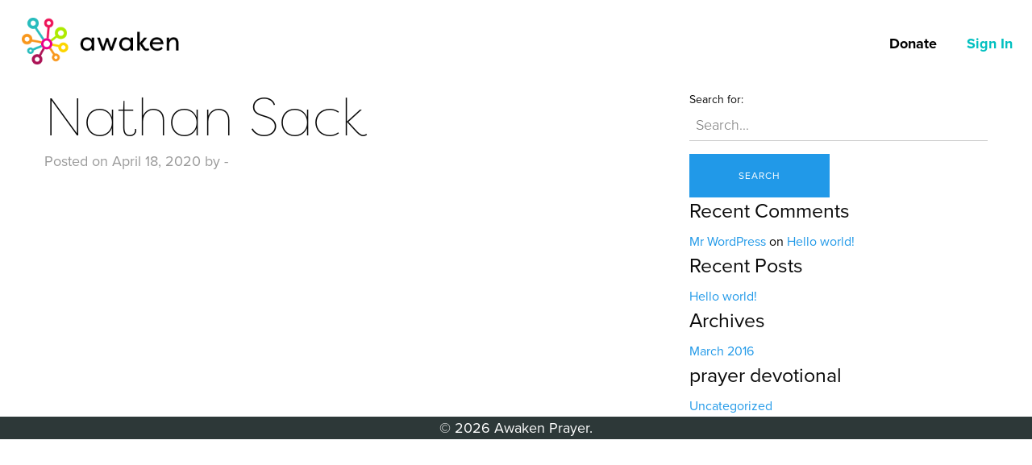

--- FILE ---
content_type: text/html; charset=UTF-8
request_url: https://www.awakenprayer.com/index.php/donor/nathan-sack/
body_size: 4604
content:
<!doctype html>

  <html class="no-js" lang="en-US">

	<head>
		<meta charset="utf-8">

		<!-- Force IE to use the latest rendering engine available -->
		<meta http-equiv="X-UA-Compatible" content="IE=edge">

		<!-- Mobile Meta -->
		<meta name="viewport" content="width=device-width, initial-scale=1.0">
		<meta class="foundation-mq">

		<!-- If Site Icon isn't set in customizer -->
		
		<link rel="pingback" href="https://www.awakenprayer.com/xmlrpc.php">
		<script src="https://use.typekit.net/buf0anz.js"></script>
		<script>try{Typekit.load({async:true});}catch(e){}</script>

		<title>Nathan Sack &#8211; Awaken Prayer</title>
<meta name='robots' content='max-image-preview:large'/>
<link rel='dns-prefetch' href='//www.googletagmanager.com'/>
<link rel='dns-prefetch' href='//s.w.org'/>
<link rel="alternate" type="application/rss+xml" title="Awaken Prayer &raquo; Feed" href="https://www.awakenprayer.com/index.php/feed/"/>
<link rel="alternate" type="application/rss+xml" title="Awaken Prayer &raquo; Comments Feed" href="https://www.awakenprayer.com/index.php/comments/feed/"/>
		<!-- This site uses the Google Analytics by MonsterInsights plugin v7.17.0 - Using Analytics tracking - https://www.monsterinsights.com/ -->
		<!-- Note: MonsterInsights is not currently configured on this site. The site owner needs to authenticate with Google Analytics in the MonsterInsights settings panel. -->
					<!-- No UA code set -->
				<!-- / Google Analytics by MonsterInsights -->
				<script type="text/javascript">window._wpemojiSettings={"baseUrl":"https:\/\/s.w.org\/images\/core\/emoji\/13.0.1\/72x72\/","ext":".png","svgUrl":"https:\/\/s.w.org\/images\/core\/emoji\/13.0.1\/svg\/","svgExt":".svg","source":{"concatemoji":"https:\/\/www.awakenprayer.com\/wp-includes\/js\/wp-emoji-release.min.js?ver=5.7.14"}};!function(e,a,t){var n,r,o,i=a.createElement("canvas"),p=i.getContext&&i.getContext("2d");function s(e,t){var a=String.fromCharCode;p.clearRect(0,0,i.width,i.height),p.fillText(a.apply(this,e),0,0);e=i.toDataURL();return p.clearRect(0,0,i.width,i.height),p.fillText(a.apply(this,t),0,0),e===i.toDataURL()}function c(e){var t=a.createElement("script");t.src=e,t.defer=t.type="text/javascript",a.getElementsByTagName("head")[0].appendChild(t)}for(o=Array("flag","emoji"),t.supports={everything:!0,everythingExceptFlag:!0},r=0;r<o.length;r++)t.supports[o[r]]=function(e){if(!p||!p.fillText)return!1;switch(p.textBaseline="top",p.font="600 32px Arial",e){case"flag":return s([127987,65039,8205,9895,65039],[127987,65039,8203,9895,65039])?!1:!s([55356,56826,55356,56819],[55356,56826,8203,55356,56819])&&!s([55356,57332,56128,56423,56128,56418,56128,56421,56128,56430,56128,56423,56128,56447],[55356,57332,8203,56128,56423,8203,56128,56418,8203,56128,56421,8203,56128,56430,8203,56128,56423,8203,56128,56447]);case"emoji":return!s([55357,56424,8205,55356,57212],[55357,56424,8203,55356,57212])}return!1}(o[r]),t.supports.everything=t.supports.everything&&t.supports[o[r]],"flag"!==o[r]&&(t.supports.everythingExceptFlag=t.supports.everythingExceptFlag&&t.supports[o[r]]);t.supports.everythingExceptFlag=t.supports.everythingExceptFlag&&!t.supports.flag,t.DOMReady=!1,t.readyCallback=function(){t.DOMReady=!0},t.supports.everything||(n=function(){t.readyCallback()},a.addEventListener?(a.addEventListener("DOMContentLoaded",n,!1),e.addEventListener("load",n,!1)):(e.attachEvent("onload",n),a.attachEvent("onreadystatechange",function(){"complete"===a.readyState&&t.readyCallback()})),(n=t.source||{}).concatemoji?c(n.concatemoji):n.wpemoji&&n.twemoji&&(c(n.twemoji),c(n.wpemoji)))}(window,document,window._wpemojiSettings);</script>
		<style type="text/css">img.wp-smiley,img.emoji{display:inline!important;border:none!important;box-shadow:none!important;height:1em!important;width:1em!important;margin:0 .07em!important;vertical-align:-.1em!important;background:none!important;padding:0!important}</style>
	<link rel='stylesheet' id='jquery.prettyphoto-css' href='https://www.awakenprayer.com/wp-content/plugins/wp-video-lightbox/css/prettyPhoto.css?ver=5.7.14' type='text/css' media='all'/>
<link rel='stylesheet' id='video-lightbox-css' href='https://www.awakenprayer.com/wp-content/plugins/wp-video-lightbox/wp-video-lightbox.css?ver=5.7.14' type='text/css' media='all'/>
<link rel='stylesheet' id='wp-block-library-css' href='https://www.awakenprayer.com/wp-includes/css/dist/block-library/style.min.css?ver=5.7.14' type='text/css' media='all'/>
<link rel='stylesheet' id='seamless_donations_css-css' href='https://www.awakenprayer.com/wp-content/plugins/seamless-donations/css/styles.css?ver=5.7.14' type='text/css' media='all'/>
<link rel='stylesheet' id='site-css-css' href='https://www.awakenprayer.com/wp-content/themes/awaken/assets/css/style.css?v=0930&#038;ver=5.7.14' type='text/css' media='all'/>
<script type='text/javascript' src='https://www.awakenprayer.com/wp-includes/js/jquery/jquery.min.js?ver=3.5.1' id='jquery-core-js'></script>
<script type='text/javascript' src='https://www.awakenprayer.com/wp-includes/js/jquery/jquery-migrate.min.js?ver=3.3.2' id='jquery-migrate-js'></script>
<script type='text/javascript' src='https://www.awakenprayer.com/wp-content/plugins/wp-video-lightbox/js/jquery.prettyPhoto.min.js?ver=3.1.6' id='jquery.prettyphoto-js'></script>
<script type='text/javascript' id='video-lightbox-js-extra'>//<![CDATA[
var vlpp_vars={"prettyPhoto_rel":"wp-video-lightbox","animation_speed":"fast","slideshow":"5000","autoplay_slideshow":"false","opacity":"0.80","show_title":"true","allow_resize":"true","allow_expand":"true","default_width":"1280","default_height":"720","counter_separator_label":"\/","theme":"pp_default","horizontal_padding":"0","hideflash":"false","wmode":"opaque","autoplay":"true","modal":"false","deeplinking":"false","overlay_gallery":"true","overlay_gallery_max":"30","keyboard_shortcuts":"true","ie6_fallback":"true"};
//]]></script>
<script type='text/javascript' src='https://www.awakenprayer.com/wp-content/plugins/wp-video-lightbox/js/video-lightbox.js?ver=3.1.6' id='video-lightbox-js'></script>
<script type='text/javascript' id='dgx_donate_script-js-extra'>//<![CDATA[
var dgxDonateAjax={"ajaxurl":"https:\/\/www.awakenprayer.com\/wp-admin\/admin-ajax.php","nonce":"7ffe42a7f0","postalCodeRequired":["AU","AT","BE","BR","CA","CN","CZ","DK","FO","FI","FR","DE","GR","GL","HU","IN","ID","IT","JP","KR","LI","LU","MY","MX","MC","NL","NO","PH","PL","PT","RU","SZ","ZA","ES","SE","CH","TH","TR","SG","GB","US"]};
//]]></script>
<script type='text/javascript' src='https://www.awakenprayer.com/wp-content/plugins/seamless-donations/js/script.js?ver=5.7.14' id='dgx_donate_script-js'></script>
<script type='text/javascript' src='https://www.awakenprayer.com/wp-content/plugins/seamless-donations/legacy/js/geo-selects.js?ver=5.7.14' id='dgx_donate_geo_selects_script-js'></script>
<script type='text/javascript' src='https://www.awakenprayer.com/wp-content/plugins/seamless-donations/js/paypalstd-script.js?ver=5.7.14' id='dgx_donate_paypalstd_script-js'></script>
<script type='text/javascript' id='seamless_javascript_code-js-extra'>//<![CDATA[
var dgxDonateAjax={"ajaxurl":"https:\/\/www.awakenprayer.com\/wp-admin\/admin-ajax.php","nonce":"7ffe42a7f0","postalCodeRequired":["AU","AT","BE","BR","CA","CN","CZ","DK","FO","FI","FR","DE","GR","GL","HU","IN","ID","IT","JP","KR","LI","LU","MY","MX","MC","NL","NO","PH","PL","PT","RU","SZ","ZA","ES","SE","CH","TH","TR","SG","GB","US"]};
//]]></script>
<script type='text/javascript' src='https://www.awakenprayer.com/wp-content/plugins/seamless-donations/js/seamless-donations.js?ver=5.7.14' id='seamless_javascript_code-js'></script>
<script type='text/javascript' src='https://www.awakenprayer.com/wp-content/plugins/seamless-donations/library/node-uuid/uuid.js?ver=5.7.14' id='seamless_javascript_uuid-js'></script>
<script type='text/javascript' src='https://www.googletagmanager.com/gtag/js?id=UA-194312909-1' id='google_gtagjs-js' async></script>
<script type='text/javascript' id='google_gtagjs-js-after'>window.dataLayer=window.dataLayer||[];function gtag(){dataLayer.push(arguments);}gtag("js",new Date());gtag("set","developer_id.dZTNiMT",true);gtag("config","UA-194312909-1",{"anonymize_ip":true});</script>
<link rel="https://api.w.org/" href="https://www.awakenprayer.com/index.php/wp-json/"/><link rel="canonical" href="https://www.awakenprayer.com/index.php/donor/nathan-sack/"/>
<link rel='shortlink' href='https://www.awakenprayer.com/?p=577'/>
<link rel="alternate" type="application/json+oembed" href="https://www.awakenprayer.com/index.php/wp-json/oembed/1.0/embed?url=https%3A%2F%2Fwww.awakenprayer.com%2Findex.php%2Fdonor%2Fnathan-sack%2F"/>
<link rel="alternate" type="text/xml+oembed" href="https://www.awakenprayer.com/index.php/wp-json/oembed/1.0/embed?url=https%3A%2F%2Fwww.awakenprayer.com%2Findex.php%2Fdonor%2Fnathan-sack%2F&#038;format=xml"/>
<meta name="generator" content="Site Kit by Google 1.29.0"/><script>WP_VIDEO_LIGHTBOX_VERSION="1.8.8";WP_VID_LIGHTBOX_URL="https://www.awakenprayer.com/wp-content/plugins/wp-video-lightbox";function wpvl_paramReplace(name,string,value){var re=new RegExp("[\?&]"+name+"=([^&#]*)");var matches=re.exec(string);var newString;if(matches===null){newString=string+'?'+name+'='+value;}else{var delimeter=matches[0].charAt(0);newString=string.replace(re,delimeter+name+"="+value);}return newString;}</script><link rel="icon" href="https://www.awakenprayer.com/wp-content/uploads/2016/07/awaken_logo_Favicon.png" sizes="32x32"/>
<link rel="icon" href="https://www.awakenprayer.com/wp-content/uploads/2016/07/awaken_logo_Favicon.png" sizes="192x192"/>
<link rel="apple-touch-icon" href="https://www.awakenprayer.com/wp-content/uploads/2016/07/awaken_logo_Favicon.png"/>
<meta name="msapplication-TileImage" content="https://www.awakenprayer.com/wp-content/uploads/2016/07/awaken_logo_Favicon.png"/>
		<script src="https://cdnjs.cloudflare.com/ajax/libs/jquery.matchHeight/0.7.0/jquery.matchHeight-min.js"></script>

		<meta name="google-site-verification" content="rynMqz11VtXa3ZqLe37hlZq54T8dEiKPGEH4RZFvnOw"/>

	</head>

	<body class="donor-template-default single single-donor postid-577">

				
					<header class="header" role="banner">

						 <!-- This navs will be applied to the topbar, above all content
							  To see additional nav styles, visit the /parts directory -->
						 <!-- By default, this menu will use off-canvas for small
	 and a topbar for medium-up -->

<div class="top-bar" id="top-bar-menu">
	<div class="top-bar-left float-left">
		<ul class="menu">
			<li class="menu-text"><a href="https://www.awakenprayer.com"><img src="https://www.awakenprayer.com/wp-content/themes/awaken/assets/images/logo-dark.png" width="200"/></a></a></li>
		</ul>
	</div>
	<div class="top-bar-right show-for-medium">
		<ul id="menu-main-navigation" class="vertical medium-horizontal menu dropdown" data-responsive-menu="accordion medium-dropdown" role="menubar" data-dropdown-menu="6sxbrc-dropdown-menu">
			<li id="menu-item-34" role="menuitem"><a class="button red" href="/index.php/donate">Donate</a></li>
			<li id="menu-item-31" role="menuitem"><a data-open="sign-in" tabindex="0">Sign In</a></li>
<!--
			<li id="menu-item-32" role="menuitem"><a data-open="sign-up">Sign Up</a></li>
			<li id="menu-item-33" role="menuitem"><a class="button blue" data-open="mailing-list">Email Updates</a></li>
-->
		</ul>
	</div>
</div>

					</header> <!-- end .header -->
			
<div id="content">

	<div id="inner-content" class="row">

		<main id="main" class="large-8 medium-8 columns" role="main">
		
		    		
		    	<article id="post-577" class="post-577 donor type-donor status-publish hentry wp-sticky" role="article" itemscope itemtype="http://schema.org/BlogPosting">
						
	<header class="article-header">	
		<h1 class="entry-title single-title" itemprop="headline">Nathan Sack</h1>
		<p class="byline">
	Posted on April 18, 2020 by   - </p>	    </header> <!-- end article header -->
					
    <section class="entry-content" itemprop="articleBody">
					</section> <!-- end article section -->
						
	<footer class="article-footer">
		<p class="tags"></p>	</footer> <!-- end article footer -->
									
	
<div id="comments" class="comments-area">

	
	
	
	
</div><!-- #comments -->	
													
</article> <!-- end article -->		    	
		    
		</main> <!-- end #main -->

		<div id="sidebar1" class="sidebar large-4 medium-4 columns" role="complementary">

	
		<div id="search-3" class="widget widget_search"><form role="search" method="get" class="search-form" action="https://www.awakenprayer.com/">
	<label>
		<span class="screen-reader-text">Search for:</span>
		<input type="search" class="search-field" placeholder="Search..." value="" name="s" title="Search for:"/>
	</label>
	<input type="submit" class="search-submit button" value="Search"/>
</form></div><div id="recent-comments-3" class="widget widget_recent_comments"><h4 class="widgettitle">Recent Comments</h4><ul id="recentcomments"><li class="recentcomments"><span class="comment-author-link"><a href='https://wordpress.org/' rel='external nofollow ugc' class='url'>Mr WordPress</a></span> on <a href="https://www.awakenprayer.com/index.php/2016/03/31/hello-world-2/#comment-2">Hello world!</a></li></ul></div>
		<div id="recent-posts-2" class="widget widget_recent_entries">
		<h4 class="widgettitle">Recent Posts</h4>
		<ul>
											<li>
					<a href="https://www.awakenprayer.com/index.php/2016/03/31/hello-world-2/">Hello world!</a>
									</li>
					</ul>

		</div><div id="archives-2" class="widget widget_archive"><h4 class="widgettitle">Archives</h4>
			<ul>
					<li><a href='https://www.awakenprayer.com/index.php/2016/03/'>March 2016</a></li>
			</ul>

			</div><div id="categories-2" class="widget widget_categories"><h4 class="widgettitle">prayer devotional</h4>
			<ul>
					<li class="cat-item cat-item-1"><a href="https://www.awakenprayer.com/index.php/category/uncategorized/">Uncategorized</a>
</li>
			</ul>

			</div>
	
</div>
	</div> <!-- end #inner-content -->

</div> <!-- end #content -->

					<footer class="footer" role="contentinfo">
						<div id="inner-footer" class="row full-width">
 							<!--<a class="button blue split" data-open="sign-up">Sign up for Beta</a><a class="button red split" href="https://www.indiegogo.com/projects/awakenprayer-com-public-launch">Donate to help</a>-->
						<p class="source-org copyright white text-center">&copy; 2026 Awaken Prayer.</p>
						</div> <!-- end #inner-footer -->
					</footer> <!-- end .footer -->
				</div>  <!-- end .main-content -->
		<script type='text/javascript' src='https://www.awakenprayer.com/wp-content/themes/awaken/vendor/what-input/what-input.min.js?ver=5.7.14' id='what-input-js'></script>
<script type='text/javascript' src='https://www.awakenprayer.com/wp-content/themes/awaken/assets/js/foundation.min.js?ver=6.0' id='foundation-js-js'></script>
<script type='text/javascript' src='https://www.awakenprayer.com/wp-content/themes/awaken/assets/js/scripts.js?ver=5.7.14' id='site-js-js'></script>
<script type='text/javascript' src='https://www.awakenprayer.com/wp-content/themes/awaken/assets/js/parallax.min.js?ver=5.7.14' id='parallax-js'></script>
<script type='text/javascript' src='https://www.awakenprayer.com/wp-includes/js/wp-embed.min.js?ver=5.7.14' id='wp-embed-js'></script>
	</body>
</html> <!-- end page -->


<!-- Page supported by LiteSpeed Cache 2.9.8.4 on 2026-01-24 13:07:28 -->

--- FILE ---
content_type: application/javascript
request_url: https://www.awakenprayer.com/wp-content/themes/awaken/assets/js/scripts.js?ver=5.7.14
body_size: 1351
content:
jQuery(document).foundation();
/*
These functions make sure WordPress
and Foundation play nice together.
*/

jQuery(document).ready(function() {

    // Remove empty P tags created by WP inside of Accordion and Orbit
    jQuery('.accordion p:empty, .orbit p:empty').remove();

	 // Makes sure last grid item floats left
	jQuery('.archive-grid .columns').last().addClass( 'end' );

	// Adds Flex Video to YouTube and Vimeo Embeds
	jQuery('iframe[src*="youtube.com"], iframe[src*="vimeo.com"]').wrap("<div class='flex-video'/>");

});

jQuery(function() {
  jQuery('a[href*=\\#]:not([href=\\#])').click(function() {
    if (location.pathname.replace(/^\//,'') === this.pathname.replace(/^\//,'') && location.hostname === this.hostname) {
      var target = jQuery(this.hash);
      target = target.length ? target : jQuery('[name=' + this.hash.slice(1) +']');
      if (target.length) {
        jQuery('html,body').animate({
          scrollTop: target.offset().top
        }, 500);
        return false;
      }
    }
  });
});

jQuery(window).scroll (function () {
	var sT = jQuery(this).scrollTop();
	    if (sT >= 30){
	        jQuery('.fixed').addClass('solid');
	    } else {
	        jQuery('.fixed').removeClass('solid');
	      }
});

jQuery('.row.equalizer').each(function() {
    jQuery(this).children('.equalize').matchHeight();
});

jQuery(document).ready(function() {

    /* Every time the window is scrolled ... */
    jQuery(window).scroll( function(){

        /* Check the location of each desired element */
        jQuery('.hideme').each( function(i){

            var bottom_of_object = jQuery(this).offset().top + jQuery(this).outerHeight();
            var bottom_of_window = jQuery(window).scrollTop() + jQuery(window).height();

            /* If the object is completely visible in the window, fade it it */
            if( bottom_of_window > bottom_of_object ){

                jQuery(this).animate({'opacity':'1'},100);


            }

        });

    });

});

jQuery(function(){
    jQuery(".random"+(new Date().getTime() % 3)).css("display", "block");
});


var theThings = document.querySelectorAll(".bubble");

var transitionDurations = ["transitionDuration", "msTransitionDuration", "webkitTransitionDuration", "mozTransitionDuration", "oTransitionDuration"];
var transitionDurationProperty = getSupportedPropertyName(transitionDurations);

var transforms = ["transform", "msTransform", "webkitTransform", "mozTransform", "oTransform"];
var transformProperty = getSupportedPropertyName(transforms);

function setInitialProperties() {
	for (var i = 0; i < theThings.length; i++) {
		var theThing = theThings[i];

		var circleSize = Math.round(30 + Math.random() * 150);

		setTranslate3DTransform(theThing);
	}
	setTimeout(kickOffTransition, 50);
}
setInitialProperties();


function kickOffTransition() {
	for (var i = 0; i < theThings.length; i++) {
		var theThing = theThings[i];

		theThing.addEventListener("transitionend", updatePosition, false);
		theThing.addEventListener("webkitTransitionEnd", updatePosition, false);
		theThing.addEventListener("mozTransitionEnd", updatePosition, false);
		theThing.addEventListener("msTransitionEnd", updatePosition, false);
		theThing.addEventListener("oTransitionEnd", updatePosition, false);

		setTranslate3DTransform(theThing);
		setTransitionDuration(theThing);
	}
}

function updatePosition(e) {
	var theThing = e.currentTarget;

	if (e.propertyName.indexOf("transform") != -1) {
		setTranslate3DTransform(theThing);
		setTransitionDuration(theThing);
	}
}

function getRandomXPosition() {
	return Math.round(-5 + Math.random() * 10);
}

function getRandomYPosition() {
	return Math.round(-5 + Math.random() * 10);
}

function getRandomDuration() {
	return (.5 + Math.random() * 3) + "s";
}

function getSupportedPropertyName(properties) {
    for (var i = 0; i < properties.length; i++) {
        if (typeof document.body.style[properties[i]] != "undefined") {
            return properties[i];
        }
    }
    return null;
}

function setTranslate3DTransform(element) {
	element.style[transformProperty] = "translate3d(" + getRandomXPosition() + "px" + ", " + getRandomYPosition() + "px" + ", 0)";
}

function setTransitionDuration(element) {
	if (transitionDurationProperty) {
		element.style[transitionDurationProperty] = getRandomDuration();
	}
}
